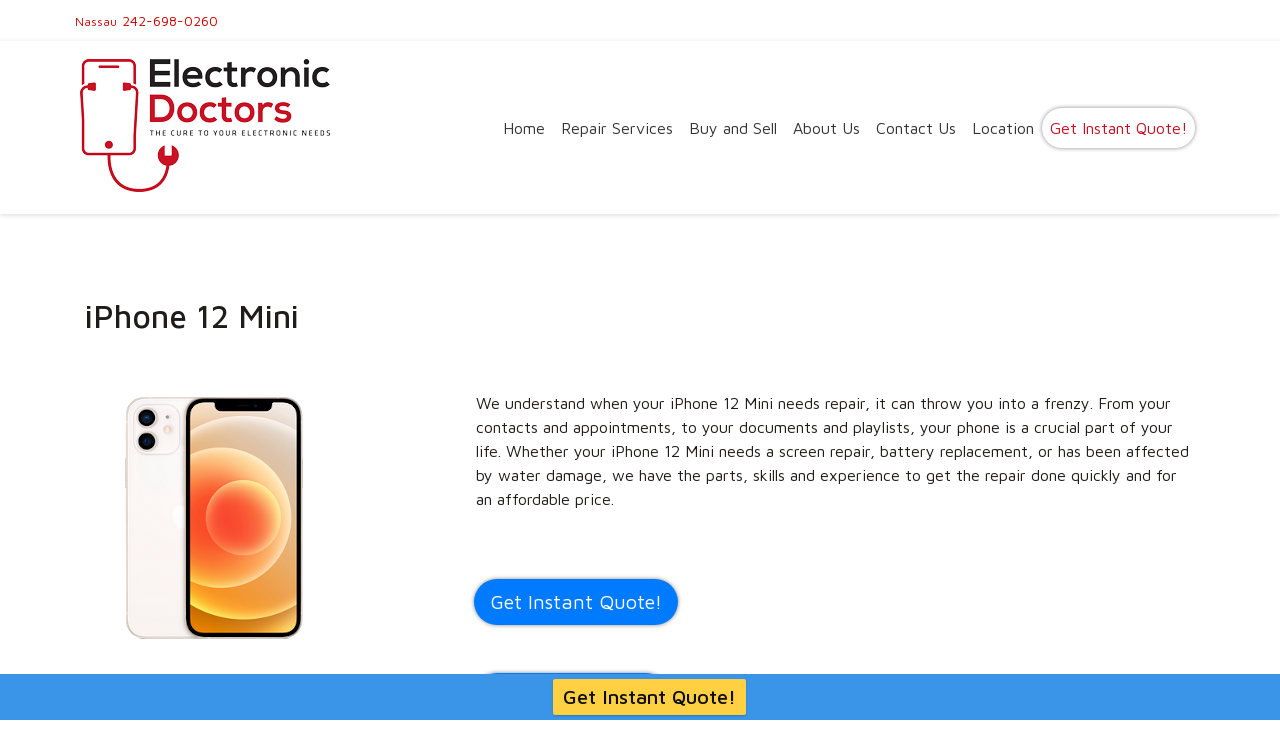

--- FILE ---
content_type: text/html; charset=UTF-8
request_url: https://electronicdoctors.repair/iphone-12-mini/
body_size: 12353
content:
<!DOCTYPE html><html lang="en"><head>  <script defer src="[data-uri]"></script>  
  <script defer src="https://www.googletagmanager.com/gtag/js?id=G-NXBYX9QV72"></script> <script defer src="[data-uri]"></script> <meta charset="UTF-8"><meta name="viewport" content="width=device-width, initial-scale=1"><meta http-equiv="X-UA-Compatible" content="IE=edge"><link rel="profile" href="http://gmpg.org/xfn/11"><link rel="pingback" href="https://electronicdoctors.repair/xmlrpc.php"><meta name='robots' content='index, follow, max-image-preview:large, max-snippet:-1, max-video-preview:-1' /><link media="all" href="https://electronicdoctors.repair/wp-content/cache/autoptimize/css/autoptimize_e0fe706df19880d17a28f093e82e843e.css" rel="stylesheet"><link media="screen" href="https://electronicdoctors.repair/wp-content/cache/autoptimize/css/autoptimize_b735b14fb374a73cf32707a2741dddda.css" rel="stylesheet"><title>iPhone 12 Mini - Electronic Doctors</title><link rel="canonical" href="https://electronicdoctors.repair/iphone-12-mini/" /><meta property="og:locale" content="en_US" /><meta property="og:type" content="article" /><meta property="og:title" content="iPhone 12 Mini - Electronic Doctors" /><meta property="og:url" content="https://electronicdoctors.repair/iphone-12-mini/" /><meta property="og:site_name" content="Electronic Doctors" /><meta property="article:published_time" content="2020-11-02T17:25:54+00:00" /><meta property="og:image" content="https://electronicdoctors.repair/wp-content/uploads/2020/11/Apple-iPhone-12-mini.png" /><meta property="og:image:width" content="255" /><meta property="og:image:height" content="255" /><meta property="og:image:type" content="image/png" /><meta name="author" content="rliftadmin" /><meta name="twitter:card" content="summary_large_image" /><meta name="twitter:label1" content="Written by" /><meta name="twitter:data1" content="rliftadmin" /><link rel="alternate" type="application/rss+xml" title="Electronic Doctors &raquo; Feed" href="https://electronicdoctors.repair/feed/" /><link rel="alternate" type="application/rss+xml" title="Electronic Doctors &raquo; Comments Feed" href="https://electronicdoctors.repair/comments/feed/" /> <script defer src="[data-uri]"></script> <script type="text/javascript" defer='defer' src="https://electronicdoctors.repair/wp-includes/js/jquery/jquery.min.js?ver=3.7.1" id="jquery-core-js"></script> <script type="text/javascript" defer='defer' src="https://electronicdoctors.repair/wp-includes/js/jquery/jquery-migrate.min.js?ver=3.4.1" id="jquery-migrate-js"></script> <script type="text/javascript" defer='defer' src="https://electronicdoctors.repair/wp-content/plugins/wpfront-notification-bar/js/wpfront-notification-bar.min.js?ver=3.4.2.04051" id="wpfront-notification-bar-js"></script> <script type="text/javascript" defer='defer' src="https://electronicdoctors.repair/wp-content/themes/wp-bootstrap-repairshop/jquery.parallax.min.js?ver=6.4.7" id="parallax-js"></script> <script type="text/javascript" defer='defer' src="https://electronicdoctors.repair/wp-content/cache/autoptimize/js/autoptimize_single_c8867a78a481d623c05cb7e0f604e38a.js?ver=6.4.7" id="scripts-js"></script> <!--[if lt IE 9]> <script type="text/javascript" defer='defer' src="https://electronicdoctors.repair/wp-content/themes/wp-bootstrap-starter/inc/assets/js/html5.js?ver=3.7.0" id="html5hiv-js"></script> <![endif]--><link rel="https://api.w.org/" href="https://electronicdoctors.repair/wp-json/" /><link rel="alternate" type="application/json" href="https://electronicdoctors.repair/wp-json/wp/v2/posts/9344" /><link rel="EditURI" type="application/rsd+xml" title="RSD" href="https://electronicdoctors.repair/xmlrpc.php?rsd" /><meta name="generator" content="WordPress 6.4.7" /><link rel='shortlink' href='https://electronicdoctors.repair/?p=9344' /><link rel="alternate" type="application/json+oembed" href="https://electronicdoctors.repair/wp-json/oembed/1.0/embed?url=https%3A%2F%2Felectronicdoctors.repair%2Fiphone-12-mini%2F" /><link rel="alternate" type="text/xml+oembed" href="https://electronicdoctors.repair/wp-json/oembed/1.0/embed?url=https%3A%2F%2Felectronicdoctors.repair%2Fiphone-12-mini%2F&#038;format=xml" /> <script defer src="[data-uri]"></script> <link rel="pingback" href="https://electronicdoctors.repair/xmlrpc.php"> <script type="application/ld+json" class="saswp-schema-markup-output">[{"@context":"https:\/\/schema.org\/","@graph":[{"@context":"https:\/\/schema.org\/","@type":"SiteNavigationElement","@id":"https:\/\/electronicdoctors.repair#Top Menu","name":"Home","url":"https:\/\/electronicdoctors.repair\/"},{"@context":"https:\/\/schema.org\/","@type":"SiteNavigationElement","@id":"https:\/\/electronicdoctors.repair#Top Menu","name":"Repair Services","url":"https:\/\/electronicdoctors.repair\/repair-services\/"},{"@context":"https:\/\/schema.org\/","@type":"SiteNavigationElement","@id":"https:\/\/electronicdoctors.repair#Top Menu","name":"iPhone Repairs","url":"https:\/\/electronicdoctors.repair\/repair-services\/iphone-repair\/"},{"@context":"https:\/\/schema.org\/","@type":"SiteNavigationElement","@id":"https:\/\/electronicdoctors.repair#Top Menu","name":"Samsung Phone Repairs","url":"https:\/\/electronicdoctors.repair\/repair-services\/samsung-phone-repair\/"},{"@context":"https:\/\/schema.org\/","@type":"SiteNavigationElement","@id":"https:\/\/electronicdoctors.repair#Top Menu","name":"Other Smartphone Repairs","url":"https:\/\/electronicdoctors.repair\/repair-services\/smartphone-repair\/"},{"@context":"https:\/\/schema.org\/","@type":"SiteNavigationElement","@id":"https:\/\/electronicdoctors.repair#Top Menu","name":"iPad Repairs","url":"https:\/\/electronicdoctors.repair\/repair-services\/ipad-repair\/"},{"@context":"https:\/\/schema.org\/","@type":"SiteNavigationElement","@id":"https:\/\/electronicdoctors.repair#Top Menu","name":"Other Tablet Repairs","url":"https:\/\/electronicdoctors.repair\/repair-services\/other-tablet-repair\/"},{"@context":"https:\/\/schema.org\/","@type":"SiteNavigationElement","@id":"https:\/\/electronicdoctors.repair#Top Menu","name":"Computer Repairs","url":"https:\/\/electronicdoctors.repair\/repair-services\/computer-macbook-repair\/"},{"@context":"https:\/\/schema.org\/","@type":"SiteNavigationElement","@id":"https:\/\/electronicdoctors.repair#Top Menu","name":"Game Console Repairs","url":"https:\/\/electronicdoctors.repair\/repair-services\/game-console-playstation-repair\/"},{"@context":"https:\/\/schema.org\/","@type":"SiteNavigationElement","@id":"https:\/\/electronicdoctors.repair#Top Menu","name":"Other Device Repairs","url":"https:\/\/electronicdoctors.repair\/repair-services\/apple-watch-ipod-repair\/"},{"@context":"https:\/\/schema.org\/","@type":"SiteNavigationElement","@id":"https:\/\/electronicdoctors.repair#Top Menu","name":"Buy and Sell","url":""},{"@context":"https:\/\/schema.org\/","@type":"SiteNavigationElement","@id":"https:\/\/electronicdoctors.repair#Top Menu","name":"Buy a Device","url":"http:\/\/www.electronicdoctors.com"},{"@context":"https:\/\/schema.org\/","@type":"SiteNavigationElement","@id":"https:\/\/electronicdoctors.repair#Top Menu","name":"Sell Your Device","url":"https:\/\/electronicdoctors.repair\/sell-your-device\/"},{"@context":"https:\/\/schema.org\/","@type":"SiteNavigationElement","@id":"https:\/\/electronicdoctors.repair#Top Menu","name":"About Us","url":"https:\/\/electronicdoctors.repair\/about-us\/"},{"@context":"https:\/\/schema.org\/","@type":"SiteNavigationElement","@id":"https:\/\/electronicdoctors.repair#Top Menu","name":"Our Blog","url":"https:\/\/electronicdoctors.repair\/blog\/"},{"@context":"https:\/\/schema.org\/","@type":"SiteNavigationElement","@id":"https:\/\/electronicdoctors.repair#Top Menu","name":"FAQs","url":"https:\/\/electronicdoctors.repair\/faqs\/"},{"@context":"https:\/\/schema.org\/","@type":"SiteNavigationElement","@id":"https:\/\/electronicdoctors.repair#Top Menu","name":"Contact Us","url":"https:\/\/electronicdoctors.repair\/contact-us\/"},{"@context":"https:\/\/schema.org\/","@type":"SiteNavigationElement","@id":"https:\/\/electronicdoctors.repair#Top Menu","name":"Location","url":"https:\/\/electronicdoctors.repair\/location\/"},{"@context":"https:\/\/schema.org\/","@type":"SiteNavigationElement","@id":"https:\/\/electronicdoctors.repair#Top Menu","name":"Nassau","url":"https:\/\/electronicdoctors.repair\/location\/nassau\/"},{"@context":"https:\/\/schema.org\/","@type":"SiteNavigationElement","@id":"https:\/\/electronicdoctors.repair#Top Menu","name":"Get Instant Quote!","url":"https:\/\/electronicdoctors.repair\/instant-quote-widget\/"}]},

{"@context":"https:\/\/schema.org\/","@type":"BreadcrumbList","@id":"https:\/\/electronicdoctors.repair\/iphone-12-mini\/#breadcrumb","itemListElement":[{"@type":"ListItem","position":1,"item":{"@id":"https:\/\/electronicdoctors.repair","name":"Electronic Doctors"}},{"@type":"ListItem","position":2,"item":{"@id":"https:\/\/electronicdoctors.repair\/iphone-12-mini\/","name":"iPhone 12 Mini"}}]}]</script> <meta name="facebook-domain-verification" content="qoud1n9dhl9bompomxplgmommaweib" /><link rel="profile" href="http://gmpg.org/xfn/11"><link rel="icon" href="/wp-content/uploads/2021/05/cropped-favicon_electronic_doctors_2.png" /> <?php echo do_shortcode('[widget id="custom_html-3"]'); ?> <?php echo do_shortcode('[widget id="custom_html-2"]'); ?> <?php if (is_front_page()) { ?> <script defer src="[data-uri]"></script> <?php } ?> <script defer src="[data-uri]"></script>    <script defer src="https://www.googletagmanager.com/gtag/js?id=UA-200410658-1"></script> <script defer src="[data-uri]"></script>    <script defer src="[data-uri]"></script>  <script defer src="[data-uri]"></script> <noscript><img height="1" width="1" style="display:none"
src="https://www.facebook.com/tr?id=761838601186941&ev=PageView&noscript=1"
/></noscript><meta name="google-site-verification" content="Kvt5nZZ07slpngWswdxSoYLnTPqtEYdi3eqDE5X1qCw" /><link rel="icon" href="https://electronicdoctors.repair/wp-content/uploads/2021/05/cropped-favicon_electronic_doctors_2-32x32.png" sizes="32x32" /><link rel="icon" href="https://electronicdoctors.repair/wp-content/uploads/2021/05/cropped-favicon_electronic_doctors_2-192x192.png" sizes="192x192" /><link rel="apple-touch-icon" href="https://electronicdoctors.repair/wp-content/uploads/2021/05/cropped-favicon_electronic_doctors_2-180x180.png" /><meta name="msapplication-TileImage" content="https://electronicdoctors.repair/wp-content/uploads/2021/05/cropped-favicon_electronic_doctors_2-270x270.png" /></head><body class="post-template-default single single-post postid-9344 single-format-standard">
 <noscript><iframe src="https://www.googletagmanager.com/ns.html?id=GTM-M37H8MF"
height="0" width="0" style="display:none;visibility:hidden"></iframe></noscript><div class="location-information sticky-top"><div class="container"><div class="locations"><div id="custom_html-4" class="widget_text widget widget_custom_html widget-shortcode area-sitewide_widgets "><p class="widget-title subheading heading-size-3">LOC. INFO BAR (Edit as Needed)</p><div class="textwidget custom-html-widget"><div id="custom_html-37" class="widget_text widget widget_custom_html widget-shortcode area-sitewide_widgets "><p class="widget-title subheading heading-size-3">Loc.InfoBar [1-3 locations] (DO NOT EDIT)</p><div class="textwidget custom-html-widget"><div class="location-information"><div class="container"><div class="locations"><div id="loc1" style="display: inline-block;" class="location"><div style="display: inline-block;vertical-align:top;padding-right: 5px;"><label style="margin-bottom:0px;"><div id="text-16" class="location-header-storename "><p class="widget-title subheading heading-size-3">Location 1: Shortname</p><div class="textwidget"><p><a href="/nassau/">Nassau</a></p></div></div></label></div><div style="display: inline-block;vertical-align:top;"><div id="custom_html-17" class="widget_text phone "><p class="widget-title subheading heading-size-3">Location: Phone 1</p><div class="textwidget custom-html-widget"><a href="tel:2426980260"> 242-698-0260 </a></div></div></div></div></div></div></div></div></div> <! -- change the above widget number from 37 to 38, if the client has 4 or more locations --></div></div></div></div></div><div id="page" class="site"> <a class="skip-link screen-reader-text" href="#content">Skip to content</a><header id="masthead" class="site-header navbar-static-top navbar-light" role="banner"><div class="container"><nav class="navbar navbar-expand-xl p-0"><div class="navbar-brand"> <a href="https://electronicdoctors.repair/"><div id="media_image-2" class="widget widget_media_image widget-shortcode area-sitewide_widgets "><p class="widget-title subheading heading-size-3">Logo Image on White Background</p><img width="250" height="133" data-src="https://electronicdoctors.repair/wp-content/uploads/2021/05/Logo-Transparency.png" class="image wp-image-9550  attachment-full size-full lazyload" alt="" style="--smush-placeholder-width: 250px; --smush-placeholder-aspect-ratio: 250/133;max-width: 100%; height: auto;" decoding="async" src="[data-uri]" /></div> </a></div> <button class="navbar-toggler" type="button" data-toggle="collapse" data-target="#main-nav" aria-controls="" aria-expanded="false" aria-label="Toggle navigation"> <span class="navbar-toggler-icon"></span> </button><div id="main-nav" class="collapse navbar-collapse justify-content-end"><ul id="menu-top-menu" class="navbar-nav"><li   id="menu-item-1803" class="menu-item menu-item-type-post_type menu-item-object-page menu-item-home menu-item-1803 nav-item"><a title="Home" href="https://electronicdoctors.repair/" class="nav-link">Home</a></li><li   id="menu-item-7416" class="menu-item menu-item-type-post_type menu-item-object-page menu-item-has-children dropdown menu-item-7416 nav-item"><a title="Repair Services" href="#" data-toggle="dropdown" aria-haspopup="true" aria-expanded="false" class="dropdown-toggle nav-link" id="menu-item-dropdown-7416">Repair Services</a><ul class="dropdown-menu" aria-labelledby="menu-item-dropdown-7416" role="menu"><li   id="menu-item-2050" class="menu-item menu-item-type-post_type menu-item-object-page menu-item-2050 nav-item"><a title="iPhone Repairs" href="https://electronicdoctors.repair/repair-services/iphone-repair/" class="dropdown-item">iPhone Repairs</a></li><li   id="menu-item-7741" class="menu-item menu-item-type-post_type menu-item-object-page menu-item-7741 nav-item"><a title="Samsung Phone Repairs" href="https://electronicdoctors.repair/repair-services/samsung-phone-repair/" class="dropdown-item">Samsung Phone Repairs</a></li><li   id="menu-item-7742" class="menu-item menu-item-type-post_type menu-item-object-page menu-item-7742 nav-item"><a title="Other Smartphone Repairs" href="https://electronicdoctors.repair/repair-services/smartphone-repair/" class="dropdown-item">Other Smartphone Repairs</a></li><li   id="menu-item-7738" class="menu-item menu-item-type-post_type menu-item-object-page menu-item-7738 nav-item"><a title="iPad Repairs" href="https://electronicdoctors.repair/repair-services/ipad-repair/" class="dropdown-item">iPad Repairs</a></li><li   id="menu-item-7740" class="menu-item menu-item-type-post_type menu-item-object-page menu-item-7740 nav-item"><a title="Other Tablet Repairs" href="https://electronicdoctors.repair/repair-services/other-tablet-repair/" class="dropdown-item">Other Tablet Repairs</a></li><li   id="menu-item-7737" class="menu-item menu-item-type-post_type menu-item-object-page menu-item-7737 nav-item"><a title="Computer Repairs" href="https://electronicdoctors.repair/repair-services/computer-macbook-repair/" class="dropdown-item">Computer Repairs</a></li><li   id="menu-item-9419" class="menu-item menu-item-type-post_type menu-item-object-page menu-item-9419 nav-item"><a title="Game Console Repairs" href="https://electronicdoctors.repair/repair-services/game-console-playstation-repair/" class="dropdown-item">Game Console Repairs</a></li><li   id="menu-item-7739" class="menu-item menu-item-type-post_type menu-item-object-page menu-item-7739 nav-item"><a title="Other Device Repairs" href="https://electronicdoctors.repair/repair-services/apple-watch-ipod-repair/" class="dropdown-item">Other Device Repairs</a></li></ul></li><li   id="menu-item-3318" class="menu-item menu-item-type-custom menu-item-object-custom menu-item-has-children dropdown menu-item-3318 nav-item"><a title="Buy and Sell" href="#" data-toggle="dropdown" aria-haspopup="true" aria-expanded="false" class="dropdown-toggle nav-link" id="menu-item-dropdown-3318">Buy and Sell</a><ul class="dropdown-menu" aria-labelledby="menu-item-dropdown-3318" role="menu"><li   id="menu-item-9561" class="menu-item menu-item-type-custom menu-item-object-custom menu-item-9561 nav-item"><a title="Buy a Device" target="_blank" href="http://www.electronicdoctors.com" class="dropdown-item">Buy a Device</a></li><li   id="menu-item-9509" class="menu-item menu-item-type-post_type menu-item-object-page menu-item-9509 nav-item"><a title="Sell Your Device" href="https://electronicdoctors.repair/sell-your-device/" class="dropdown-item">Sell Your Device</a></li></ul></li><li   id="menu-item-9076" class="menu-item menu-item-type-custom menu-item-object-custom menu-item-has-children dropdown menu-item-9076 nav-item"><a title="About Us" href="#" data-toggle="dropdown" aria-haspopup="true" aria-expanded="false" class="dropdown-toggle nav-link" id="menu-item-dropdown-9076">About Us</a><ul class="dropdown-menu" aria-labelledby="menu-item-dropdown-9076" role="menu"><li   id="menu-item-1788" class="menu-item menu-item-type-post_type menu-item-object-page menu-item-1788 nav-item"><a title="About Us" href="https://electronicdoctors.repair/about-us/" class="dropdown-item">About Us</a></li><li   id="menu-item-7778" class="menu-item menu-item-type-post_type menu-item-object-page menu-item-7778 nav-item"><a title="Our Blog" href="https://electronicdoctors.repair/blog/" class="dropdown-item">Our Blog</a></li><li   id="menu-item-1786" class="menu-item menu-item-type-post_type menu-item-object-page menu-item-1786 nav-item"><a title="FAQs" href="https://electronicdoctors.repair/faqs/" class="dropdown-item">FAQs</a></li></ul></li><li   id="menu-item-1785" class="menu-item menu-item-type-post_type menu-item-object-page menu-item-1785 nav-item"><a title="Contact Us" href="https://electronicdoctors.repair/contact-us/" class="nav-link">Contact Us</a></li><li   id="menu-item-1784" class="menu-item menu-item-type-post_type menu-item-object-page menu-item-has-children dropdown menu-item-1784 nav-item"><a title="Location" href="#" data-toggle="dropdown" aria-haspopup="true" aria-expanded="false" class="dropdown-toggle nav-link" id="menu-item-dropdown-1784">Location</a><ul class="dropdown-menu" aria-labelledby="menu-item-dropdown-1784" role="menu"><li   id="menu-item-8360" class="menu-item menu-item-type-post_type menu-item-object-page menu-item-8360 nav-item"><a title="Pineapple Plaza" href="https://electronicdoctors.repair/location/nassau/" class="dropdown-item">Nassau</a></li></ul></li><li   id="menu-item-9157" class="cta menu-item menu-item-type-post_type menu-item-object-page menu-item-9157 nav-item"><a title="Get Instant Quote!" href="https://electronicdoctors.repair/instant-quote-widget/" class="nav-link">Get Instant Quote!</a></li></ul></div></nav></div></header><div id="content" class="site-content"><div class="container"><div class="row"><section id="primary" class="content-area col-sm-12 col-lg-12"><main id="main" class="site-main" role="main"><article id="post-9344" class="post-9344 post type-post status-publish format-standard has-post-thumbnail hentry category-iphone tag-__scheduler tag-iphone-12-mini"><header class="entry-header"><h1 class="entry-title">iPhone 12 Mini</h1><div class="entry-meta"> <span class="posted-on">Posted on <a href="https://electronicdoctors.repair/iphone-12-mini/" rel="bookmark"><time class="entry-date published updated" datetime="2020-11-02T17:25:54-04:00">November 2, 2020</time></a></span> | <span class="byline"> by <span class="author vcard"><a class="url fn n" href="https://electronicdoctors.repair/author/rliftadmin/">rliftadmin</a></span></span></div></header><div class="entry-content"> <?php echo do_shortcode('[widget id="custom_html-6"]'); ?> <script defer src="[data-uri]"></script> <div class="wp-block-group"><div class="wp-block-group__inner-container is-layout-flow wp-block-group-is-layout-flow"> <?php echo do_shortcode('[widget id="custom_html-6"]'); ?> <script defer src="[data-uri]"></script> <div class="wp-block-genesis-blocks-gb-columns gb-layout-columns-2 gb-2-col-wideright"><div class="gb-layout-column-wrap gb-block-layout-column-gap-2 gb-is-responsive-column"><div class="wp-block-genesis-blocks-gb-column model-image-column gb-block-layout-column"><div class="gb-block-layout-column-inner"> <img fetchpriority="high" decoding="async" width="255" height="255" src="https://electronicdoctors.repair/wp-content/uploads/2020/11/Apple-iPhone-12-mini.png" class="attachment-post-thumbnail size-post-thumbnail wp-post-image" alt="" srcset="https://electronicdoctors.repair/wp-content/uploads/2020/11/Apple-iPhone-12-mini.png 255w, https://electronicdoctors.repair/wp-content/uploads/2020/11/Apple-iPhone-12-mini-150x150.png 150w" sizes="(max-width: 255px) 100vw, 255px" /></div></div><div class="wp-block-genesis-blocks-gb-column withIQW gb-block-layout-column"><div class="gb-block-layout-column-inner"><p>We understand when your iPhone 12 Mini needs repair, it can throw you into a frenzy. From your contacts and appointments, to your documents and playlists, your phone is a crucial part of your life. Whether your iPhone 12 Mini needs a screen repair, battery replacement, or has been affected by water damage, we have the parts, skills and experience to get the repair done quickly and for an affordable price.</p><p></p></div></div></div></div><div id="custom_html-35" class="widget_text widget widget_custom_html widget-shortcode area-sitewide_widgets "><p class="widget-title subheading heading-size-3">CTA &#8211; device model pages</p><div class="textwidget custom-html-widget"><?php echo do_shortcode('[widget id="custom_html-6"]'); ?> <script defer src="[data-uri]"></script> <div class="wp-block-genesis-blocks-gb-columns page-cta gb-layout-columns-2 gb-2-col-wideright"><div class="gb-layout-column-wrap gb-block-layout-column-gap-2 gb-is-responsive-column"><div class="wp-block-genesis-blocks-gb-column model-image-column gb-block-layout-column"><div class="gb-block-layout-column-inner"></div></div><div class="wp-block-genesis-blocks-gb-column withIQW gb-block-layout-column"><div class="gb-block-layout-column-inner"><div id="custom_html-33" class="widget_text widget widget_custom_html widget-shortcode area-wp_inactive_widgets "><p class="widget-title subheading heading-size-3">CTA in footer</p><div class="textwidget custom-html-widget"><div class="button-group" role="group" aria-label="Call to action"> <a href="/instant-quote-widget/" class="btn btn-primary" role="button">Get Instant Quote!</a></div></div></div><div class="repair-questions"> <button type="button" class="btn btn-primary" data-toggle="collapse" data-target="#repairform">Repair Questions?</button><div id="repairform" class="collapse"><div class="wpcf7 no-js" id="wpcf7-f8475-p9344-o1" lang="en-US" dir="ltr"><div class="screen-reader-response"><p role="status" aria-live="polite" aria-atomic="true"></p><ul></ul></div><form action="/iphone-12-mini/#wpcf7-f8475-p9344-o1" method="post" class="wpcf7-form init" aria-label="Contact form" novalidate="novalidate" data-status="init"><div style="display: none;"> <input type="hidden" name="_wpcf7" value="8475" /> <input type="hidden" name="_wpcf7_version" value="5.8.6" /> <input type="hidden" name="_wpcf7_locale" value="en_US" /> <input type="hidden" name="_wpcf7_unit_tag" value="wpcf7-f8475-p9344-o1" /> <input type="hidden" name="_wpcf7_container_post" value="9344" /> <input type="hidden" name="_wpcf7_posted_data_hash" value="" /> <input type="hidden" name="_wpcf7cf_hidden_group_fields" value="[]" /> <input type="hidden" name="_wpcf7cf_hidden_groups" value="[]" /> <input type="hidden" name="_wpcf7cf_visible_groups" value="[]" /> <input type="hidden" name="_wpcf7cf_repeaters" value="[]" /> <input type="hidden" name="_wpcf7cf_steps" value="{}" /> <input type="hidden" name="_wpcf7cf_options" value="{&quot;form_id&quot;:8475,&quot;conditions&quot;:[],&quot;settings&quot;:{&quot;animation&quot;:&quot;yes&quot;,&quot;animation_intime&quot;:200,&quot;animation_outtime&quot;:200,&quot;conditions_ui&quot;:&quot;normal&quot;,&quot;notice_dismissed&quot;:false}}" /></div><div class="row" style="margin-bottom:2%;"><div class="col"><p><span class="wpcf7-form-control-wrap" data-name="Name"><input size="40" class="wpcf7-form-control wpcf7-text wpcf7-validates-as-required" id="Name" aria-required="true" aria-invalid="false" placeholder="Name" value="" type="text" name="Name" /></span></p></div><div class="col"><p><span class="wpcf7-form-control-wrap" data-name="phonenumber"><input size="40" class="wpcf7-form-control wpcf7-tel wpcf7-validates-as-required wpcf7-text wpcf7-validates-as-tel" id="phonenumber" aria-required="true" aria-invalid="false" placeholder="Phone" value="" type="tel" name="phonenumber" /></span></p></div></div><p><span class="wpcf7-form-control-wrap" data-name="EmailAddress"><input size="40" class="wpcf7-form-control wpcf7-email wpcf7-validates-as-required wpcf7-text wpcf7-validates-as-email" aria-required="true" aria-invalid="false" placeholder="Email Address" value="" type="email" name="EmailAddress" /></span></p><p><span class="wpcf7-form-control-wrap" data-name="Device_Type"><select class="wpcf7-form-control wpcf7-select wpcf7-validates-as-required" id="device_type" aria-required="true" aria-invalid="false" name="Device_Type"><option value="">Device</option><option value="iPhone">iPhone</option><option value="Android">Android</option><option value="iPad">iPad</option><option value="Tablet">Tablet</option><option value="Other">Other</option></select></span></p><p><span class="wpcf7-form-control-wrap" data-name="Issue"><select class="wpcf7-form-control wpcf7-select wpcf7-validates-as-required" id="issue" aria-required="true" aria-invalid="false" name="Issue"><option value="">Issue</option><option value="Battery">Battery</option><option value="Camera (Front)">Camera (Front)</option><option value="Camera (Back)">Camera (Back)</option><option value="Charging Port">Charging Port</option><option value="Diagnostic">Diagnostic</option><option value="Earpiece">Earpiece</option><option value="Home Button">Home Button</option><option value="LCD">LCD</option><option value="Screen / Glass">Screen / Glass</option><option value="Speaker">Speaker</option><option value="Water Damage">Water Damage</option><option value="...other">...other</option></select></span></p><p><span class="wpcf7-form-control-wrap" data-name="Message"><textarea cols="40" rows="10" class="wpcf7-form-control wpcf7-textarea wpcf7-validates-as-required" aria-required="true" aria-invalid="false" placeholder="Please provide some details on the repair you need or give us a call." name="Message"></textarea></span></p><p><input class="wpcf7-form-control wpcf7-submit has-spinner" type="submit" value="Submit" /></p><div class="wpcf7-response-output" aria-hidden="true"></div></form></div></div></div><p></p></div></div></div></div></div></div> <?php echo do_shortcode('[widget id="custom_html-6"]'); ?> <script defer src="[data-uri]"></script> <div class="wp-block-genesis-blocks-gb-columns gb-layout-columns-2 gb-2-col-equal" style="margin-top:5%"><div class="gb-layout-column-wrap gb-block-layout-column-gap-2 gb-is-responsive-column"><div class="wp-block-genesis-blocks-gb-column model-warranty gb-block-layout-column"><div class="gb-block-layout-column-inner"><div id="text-6" class="widget widget_text widget-shortcode area-home_page_widgets "><p class="widget-title subheading heading-size-3">Homepage: Online Booking Content</p><div class="textwidget"><p class="hoverbox">Now repairing your device is much easier with our online booking feature. Simply click the booking button above and select your device, and this ensures the fastest turnaround time possible for your device.</p></div></div></div></div><div class="wp-block-genesis-blocks-gb-column model-time gb-block-layout-column"><div class="gb-block-layout-column-inner"><div id="text-5" class="widget widget_text widget-shortcode area-home_page_widgets "><p class="widget-title subheading heading-size-3">Homepage: Warranty Content</p><div class="textwidget"><p class="hoverbox"><span style="font-weight: 400;">We’re big on customer trust, that’s why we offer a strong warranty policy that protects them from worries after we fix their device for them. Any issue you encounter with an Electronic Doctor repair will be fixed without a fee!</span></p></div></div></div></div></div></div><p></p> <?php echo do_shortcode('[widget id="custom_html-6"]'); ?> <script defer src="[data-uri]"></script> <p style="font-size:32px" class="has-text-align-center">Common iPhone 12 Mini Repair Problems</p><div style="height:20px" aria-hidden="true" class="wp-block-spacer"></div><div class="wp-block-genesis-blocks-gb-columns problems gb-layout-columns-4 gb-4-col-equal"><div class="gb-layout-column-wrap gb-block-layout-column-gap-2 gb-is-responsive-column"><div class="wp-block-genesis-blocks-gb-column gb-block-layout-column"><div class="gb-block-layout-column-inner" style="padding:10%"><h4 class="has-text-align-center wp-block-heading">iPhone 12 Mini Battery Replacement</h4><p class="has-text-align-center">Batteries age over time and lose their ability to hold a full charge. We can replace your battery and restore your device to full performance.</p></div></div><div class="wp-block-genesis-blocks-gb-column gb-block-layout-column"><div class="gb-block-layout-column-inner" style="padding:10%"><h4 class="has-text-align-center wp-block-heading">iPhone 12 Mini Screen Repair</h4><p class="has-text-align-center">Cracked or shattered screens are all too common, even from a short drop.  We carry all of the high quality parts to get your screen repaired quickly.</p></div></div><div class="wp-block-genesis-blocks-gb-column gb-block-layout-column"><div class="gb-block-layout-column-inner" style="padding:10%"><h4 class="has-text-align-center wp-block-heading">iPhone 12 Mini Speaker Repair</h4><p class="has-text-align-center"> Noticed your audio cutting in and out? You may have a speaker problem. Our techs are experts at speaker repair and can get your audio working like new.</p></div></div><div class="wp-block-genesis-blocks-gb-column gb-block-layout-column"><div class="gb-block-layout-column-inner" style="padding:10%"><h4 class="has-text-align-center wp-block-heading">iPhone 12 Mini Water Damage Repair</h4><p class="has-text-align-center"> Dropped your device in water? Even the most water resistant devices can get water damage and corrosion can still occur. Bring it to our repair shop.</p></div></div></div></div><p></p></div></div></div><footer class="entry-footer"> <span class="cat-links">Posted in <a href="https://electronicdoctors.repair/category/iphone/" rel="category tag">iPhone</a></span> | <span class="tags-links">Tagged <a href="https://electronicdoctors.repair/tag/__scheduler/" rel="tag">__Scheduler</a>, <a href="https://electronicdoctors.repair/tag/iphone-12-mini/" rel="tag">iPhone 12 Mini</a></span></footer></article><nav class="navigation post-navigation" aria-label="Posts"><h2 class="screen-reader-text">Post navigation</h2><div class="nav-links"><div class="nav-previous"><a href="https://electronicdoctors.repair/iphone-12/" rel="prev">iPhone 12</a></div><div class="nav-next"><a href="https://electronicdoctors.repair/iphone-12-pro/" rel="next">iPhone 12 Pro</a></div></div></nav></main></section></div></div></div><div id="footer-widget" class="row m-0 bg-light"><div class="container"><div class="row"><div class="col-12 col-md-4"><section id="custom_html-50" class="widget_text widget widget_custom_html"><div class="textwidget custom-html-widget"><div id="text-16" class="widget widget_text widget-shortcode area-location_one_widgets "><p class="widget-title subheading heading-size-3">Location 1: Shortname</p><div class="textwidget"><p><a href="/nassau/">Nassau</a></p></div></div><div id="text-17" class="widget widget_text widget-shortcode area-location_one_widgets "><p class="widget-title subheading heading-size-3">Location 1: Address Part 1</p><div class="textwidget"><p class="addresswidget">East Street South Plaza</p></div></div><div id="text-18" class="widget widget_text widget-shortcode area-location_one_widgets "><p class="widget-title subheading heading-size-3">Location 1: Address Part 2</p><div class="textwidget"><p class="addresswidget">Nassau, New Providence<br /> EE15936</p></div></div><div id="custom_html-17" class="widget_text widget widget_custom_html widget-shortcode area-location_one_widgets "><p class="widget-title subheading heading-size-3">Location: Phone 1</p><div class="textwidget custom-html-widget"><a href="tel:2426980260"> 242-698-0260 </a></div></div> <br></div></section></div><div class="col-12 col-md-4"><section id="custom_html-70" class="widget_text widget widget_custom_html"><div class="textwidget custom-html-widget"></div></section></div><div class="col-12 col-md-4"><section id="custom_html-32" class="widget_text widget widget_custom_html"><p class="widget-title subheading heading-size-3">logo</p><div class="textwidget custom-html-widget"><div id="media_image-2" class="widget widget_media_image widget-shortcode area-sitewide_widgets "><p class="widget-title subheading heading-size-3">Logo Image on White Background</p><img width="250" height="133" data-src="https://electronicdoctors.repair/wp-content/uploads/2021/05/Logo-Transparency.png" class="image wp-image-9550  attachment-full size-full lazyload" alt="" style="--smush-placeholder-width: 250px; --smush-placeholder-aspect-ratio: 250/133;max-width: 100%; height: auto;" decoding="async" src="[data-uri]" /></div></div></section><section id="simple-social-icons-1" class="widget simple-social-icons"><ul class="alignleft"><li class="ssi-facebook"><a href="https://www.facebook.com/electronicdoctors242" target="_blank" rel="noopener noreferrer"><svg role="img" class="social-facebook" aria-labelledby="social-facebook-1"><title id="social-facebook-1">Facebook</title><use xlink:href="https://electronicdoctors.repair/wp-content/plugins/simple-social-icons/symbol-defs.svg#social-facebook"></use></svg></a></li><li class="ssi-instagram"><a href="http://www.instagram.com/electronicdoctors" target="_blank" rel="noopener noreferrer"><svg role="img" class="social-instagram" aria-labelledby="social-instagram-1"><title id="social-instagram-1">Instagram</title><use xlink:href="https://electronicdoctors.repair/wp-content/plugins/simple-social-icons/symbol-defs.svg#social-instagram"></use></svg></a></li></ul></section></div></div></div></div><footer id="colophon" class="site-footer navbar-light" role="contentinfo"><div class="container pt-3 pb-3"><div class="site-info"> &copy; 2026 <a href="https://electronicdoctors.repair">Electronic Doctors</a></div></div></footer></div><div id="wpfront-notification-bar-spacer" class="wpfront-notification-bar-spacer  wpfront-fixed-position hidden"><div id="wpfront-notification-bar-open-button" aria-label="reopen" role="button" class="wpfront-notification-bar-open-button hidden bottom wpfront-top-shadow"></div><div id="wpfront-notification-bar" class="wpfront-notification-bar wpfront-fixed wpfront-fixed-position bottom "><table id="wpfront-notification-bar-table" border="0" cellspacing="0" cellpadding="0" role="presentation"><tr><td><div class="wpfront-message wpfront-div"><div id="text-10" class="wpfront-message "><p class="widget-title subheading heading-size-3">Sitewide offer Content (lower bar)</p><div class="textwidget"></div></div></div><div class="wpfront-div"> <a class="wpfront-button" href="/instant-quote-widget/"  target="_self" >Get Instant Quote!</a></div></td></tr></table></div></div> <script defer src="[data-uri]"></script>  <?php echo do_shortcode('[widget id="custom_html-20"]'); ?> <?php echo do_shortcode('[widget id="custom_html-23"]'); ?> <?php echo do_shortcode('[widget id="custom_html-28"]'); ?> <script defer src="[data-uri]"></script> 
 <script defer src="[data-uri]"></script>  <script defer src="[data-uri]"></script> <script defer src="[data-uri]"></script> <script type="text/javascript" defer='defer' src="https://electronicdoctors.repair/wp-content/cache/autoptimize/js/autoptimize_single_a53a916adf48efefd5a2aa0861ebbc07.js?ver=5.8.6" id="swv-js"></script> <script defer id="contact-form-7-js-extra" src="[data-uri]"></script> <script type="text/javascript" defer='defer' src="https://electronicdoctors.repair/wp-content/cache/autoptimize/js/autoptimize_single_83a062cf6545b990c13b4398035a29d0.js?ver=5.8.6" id="contact-form-7-js"></script> <script defer id="wpcf7-redirect-script-js-extra" src="[data-uri]"></script> <script type="text/javascript" defer='defer' src="https://electronicdoctors.repair/wp-content/cache/autoptimize/js/autoptimize_single_e3317d55ad904d30ea400a2da2a56686.js?ver=1.1" id="wpcf7-redirect-script-js"></script> <script type="text/javascript" defer='defer' src="https://electronicdoctors.repair/wp-content/cache/autoptimize/js/autoptimize_single_721ed07ba74a64b4f5b3e7979ca99bae.js?ver=1739909697" id="genesis-blocks-dismiss-js-js"></script> <script type="text/javascript" defer='defer' src="https://electronicdoctors.repair/wp-content/themes/wp-bootstrap-starter/inc/assets/js/popper.min.js?ver=6.4.7" id="wp-bootstrap-starter-popper-js"></script> <script type="text/javascript" defer='defer' src="https://electronicdoctors.repair/wp-content/themes/wp-bootstrap-starter/inc/assets/js/bootstrap.min.js?ver=6.4.7" id="wp-bootstrap-starter-bootstrapjs-js"></script> <script type="text/javascript" defer='defer' src="https://electronicdoctors.repair/wp-content/themes/wp-bootstrap-starter/inc/assets/js/theme-script.min.js?ver=6.4.7" id="wp-bootstrap-starter-themejs-js"></script> <script type="text/javascript" defer='defer' src="https://electronicdoctors.repair/wp-content/themes/wp-bootstrap-starter/inc/assets/js/skip-link-focus-fix.min.js?ver=20151215" id="wp-bootstrap-starter-skip-link-focus-fix-js"></script> <script defer id="wpcf7cf-scripts-js-extra" src="[data-uri]"></script> <script type="text/javascript" defer='defer' src="https://electronicdoctors.repair/wp-content/cache/autoptimize/js/autoptimize_single_4436ab2e1dde2feb0209449cd18f8404.js?ver=2.5.9" id="wpcf7cf-scripts-js"></script> <script type="text/javascript" defer='defer' src="https://electronicdoctors.repair/wp-content/plugins/wp-smushit/app/assets/js/smush-lazy-load.min.js?ver=3.17.1" id="smush-lazy-load-js"></script> </body></html>

--- FILE ---
content_type: text/css
request_url: https://electronicdoctors.repair/wp-content/cache/autoptimize/css/autoptimize_b735b14fb374a73cf32707a2741dddda.css
body_size: -36
content:
#simple-social-icons-1 ul li a,#simple-social-icons-1 ul li a:hover,#simple-social-icons-1 ul li a:focus{background-color:#fff !important;border-radius:10px;color:#2a2a2a !important;border:0 #ddd solid !important;font-size:30px;padding:15px}#simple-social-icons-1 ul li a:hover,#simple-social-icons-1 ul li a:focus{background-color:#fff !important;border-color:#ddd !important;color:#b20000 !important}#simple-social-icons-1 ul li a:focus{outline:1px dotted #fff !important}